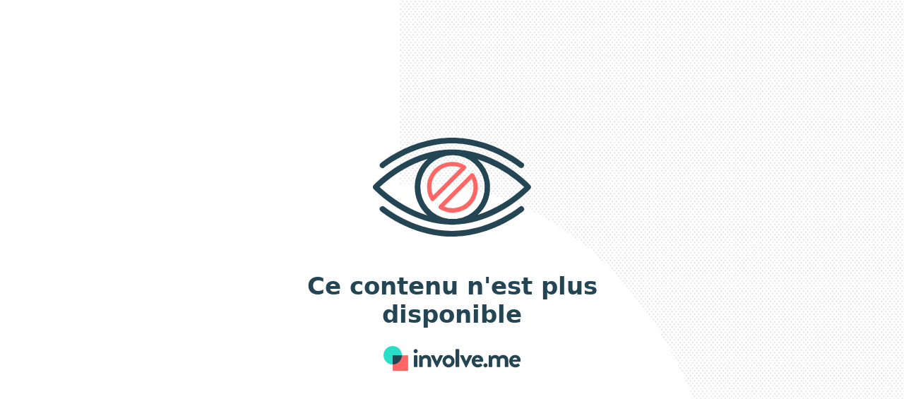

--- FILE ---
content_type: text/html; charset=utf-8
request_url: https://orthophonie.involve.me/petits-pas-femme-enceinte
body_size: 547
content:
<!doctype html>
<html>
    <head>
        <meta charset="utf-8">
        <title>Ce contenu n&#039;est plus disponible</title>
        <meta name="viewport" content="width=device-width, initial-scale=1">
        <meta name="robots" content="noindex">
        <link rel="canonical" href="https://orthophonie.involve.me/petits-pas-femme-enceinte">

        <link rel="stylesheet" href="https://cdn.ivlv.me/f00689b8-6885-4e1b-99c2-63f2b992f16d/css/frontend.css">
        <link rel="stylesheet" href="https://cdn.ivlv.me/f00689b8-6885-4e1b-99c2-63f2b992f16d/vendor/fontawesome/css/all.min.css">
        <style>
            * {
                line-height: 1.2;
                margin: 0;
            }

            html {
                color: #244554;
                text-align: center;
            }

            body {
                width: 100%;
                height: 100%;
                text-align: center;
                background-color: white !important;
                background-image: url('https://involveme-vapor-production-storage.s3-accelerate.amazonaws.com/assets/img/frontend/bg_pattern_1.png');
                background-position: top right;
                background-repeat: no-repeat;
                background-size: auto 100%;
                display: flex;
                justify-content: center;
                align-items: center;
            }

            body > .modal-main {
                vertical-align: middle;
                margin: 2em auto;
                padding: 20px 10px;
                width: 520px;
                max-width: 100%;
            }

            h1 {
                color: #244554;
                font-size: 2.5em;
                font-weight: 600;
                margin-top: 1em;
            }

            p {
                margin: 0 auto 30px;
                width: 280px;
            }

            img {
              max-width: 100%;
              height: 140px;
            }

            .watermark {
                height: 35px;
                margin-top: 25px;
            }

            @media only screen and (max-width: 280px) {

                body, p {
                    width: 95%;
                }

                h1 {
                    font-size: 1.5em;
                    margin: 1em 0 0.3em;
                }

            }
        </style>
    </head>
    <body>
        <div class="modal-main">

            <h2><img src="https://involveme-vapor-production-storage.s3-accelerate.amazonaws.com/assets/img/frontend/error-icon-see.svg" alt="error icon" /></h2>
            <br>
            <h1>Ce contenu n'est plus disponible</h1>
                            <div class="error-logo-container">
                    <a href="https://www.involve.me?utm_source=involveme&utm_medium=referral&utm_campaign=over&utm_content=https%3A%2F%2Forthophonie.involve.me%2Fpetits-pas-femme-enceinte" target="_blank">
                        <img src="https://involveme-vapor-production-storage.s3-accelerate.amazonaws.com/assets/img/frontend/logo.svg" class="watermark" alt="involve.me" />
                    </a>
                </div>
                    </div>




            </body>
</html>


--- FILE ---
content_type: image/svg+xml
request_url: https://involveme-vapor-production-storage.s3-accelerate.amazonaws.com/assets/img/frontend/error-icon-see.svg
body_size: 3649
content:
<svg xmlns="http://www.w3.org/2000/svg" viewBox="0 0 75.42 47.12"><defs><style>.cls-1{fill:#f66;}.cls-2{fill:#244554;}</style></defs><g id="Layer_2" data-name="Layer 2"><g id="Layer_1-2" data-name="Layer 1"><path class="cls-1" d="M44.56,14a1,1,0,0,0-.48-.73A12,12,0,0,0,27.56,29.74a1,1,0,0,0,.73.48h.13a1,1,0,0,0,.7-.29L44.27,14.78A1,1,0,0,0,44.56,14ZM28.68,27.55a9.91,9.91,0,0,1-.83-4,10.06,10.06,0,0,1,14-9.23Z"/><path class="cls-1" d="M48.25,17.39a1,1,0,0,0-.74-.48,1,1,0,0,0-.83.28L31.53,32.34a1,1,0,0,0-.28.83,1,1,0,0,0,.48.74A12,12,0,0,0,48.25,17.39ZM37.9,33.61a10.06,10.06,0,0,1-4-.82L47.13,19.57a10,10,0,0,1-9.23,14Z"/><path class="cls-2" d="M74.8,22.84C74.16,22.16,58.91,6.18,38.08,6h-.37C16.69,6,1.27,22.15.62,22.84a1,1,0,0,0,0,1.37c.63.67,15.24,16,35.38,16.82a17,17,0,0,0,1.91.11A18.21,18.21,0,0,0,40,41C59.85,39.89,74.18,24.88,74.8,24.21A1,1,0,0,0,74.8,22.84ZM37.71,39.07q-.76,0-1.53,0A15.57,15.57,0,0,1,37.85,8h.2a15.57,15.57,0,0,1,1.81,31C39.15,39,38.43,39.07,37.71,39.07ZM2.76,23.53c2.57-2.48,12.11-11,24.94-14.25a17.52,17.52,0,0,0-.14,28.46C14.8,34.45,5.32,26,2.76,23.53Zm45.7,14.06a17.53,17.53,0,0,0-.14-28.16c12.53,3.38,21.81,11.66,24.34,14.1C70.14,26,60.92,34.19,48.46,37.59Z"/><path class="cls-2" d="M37.91,41.49A19,19,0,0,1,36,41.38C15.69,40.54,1,25.11.36,24.45a1.37,1.37,0,0,1,0-1.85c.65-.69,16.18-17,37.35-17H38c21.06.19,36.39,16.28,37,17h0a1.37,1.37,0,0,1,0,1.85c-.61.65-15,15.78-35,16.9A18.35,18.35,0,0,1,37.91,41.49Zm-.2-35.16C16.84,6.33,1.52,22.4.87,23.08a.66.66,0,0,0,0,.89C1.48,24.62,16,39.85,36,40.68a15.93,15.93,0,0,0,4,0c19.75-1.1,34-16,34.58-16.68a.66.66,0,0,0,0-.89h0c-.64-.67-15.78-16.55-36.47-16.74Zm0,33.09c-.52,0-1,0-1.54,0A15.92,15.92,0,0,1,37.85,7.64h.21A15.92,15.92,0,0,1,39.9,39.35C39,39.4,38.36,39.42,37.71,39.42Zm.13-31.08a15.22,15.22,0,0,0-1.62,30.35c1.07,0,2.14.05,3.62,0A15.22,15.22,0,0,0,38.05,8.34Zm-8.6,30.2-1.77-.46C14.65,34.77,5.13,26.3,2.52,23.78l-.26-.25.26-.25c2.63-2.54,12.2-11.06,25.1-14.34l1.79-.46-1.5,1.08a17.17,17.17,0,0,0-.14,27.9Zm-26-15C6.05,26.16,14.58,33.54,26,37a17.85,17.85,0,0,1,.11-26.88C14.64,13.47,6.07,20.88,3.27,23.53ZM46.8,38.4l1.45-1.09a17.17,17.17,0,0,0-.14-27.59L46.62,8.61l1.79.49C61,12.49,70.34,20.81,72.9,23.28l.26.25-.26.25c-2.54,2.45-11.82,10.73-24.35,14.14Zm3.07-28.15a18,18,0,0,1,6,13.31A17.73,17.73,0,0,1,50,36.77,60.2,60.2,0,0,0,72.15,23.53,60.06,60.06,0,0,0,49.87,10.25Z"/><path class="cls-2" d="M4.59,14.17a.94.94,0,0,0,.63-.23c.14-.12,14.12-11.59,32.49-11.59S70.06,13.82,70.2,13.94a1,1,0,0,0,1.28-1.53C70.89,11.91,56.83.35,37.71.35S4.53,11.91,3.94,12.41a1,1,0,0,0-.12,1.4A1,1,0,0,0,4.59,14.17Z"/><path class="cls-2" d="M4.58,14.52a1.33,1.33,0,0,1-1-.48,1.35,1.35,0,0,1,.17-1.9C4.31,11.64,18.48,0,37.71,0s33.4,11.64,34,12.14A1.35,1.35,0,0,1,70,14.21C69.83,14.09,55.87,2.7,37.71,2.7S5.59,14.09,5.45,14.21A1.36,1.36,0,0,1,4.58,14.52ZM37.71.7c-19,0-33,11.49-33.54,12a.66.66,0,0,0-.09.92.68.68,0,0,0,.92.08C5.14,13.56,19.2,2,37.71,2S70.28,13.55,70.42,13.67a.65.65,0,1,0,.83-1C70.67,12.19,56.69.7,37.71.7Z"/><path class="cls-2" d="M70.2,33.18c-.14.12-14.12,11.59-32.49,11.59S5.36,33.3,5.22,33.18a1,1,0,0,0-1.28,1.54c.59.49,14.65,12.05,33.77,12.05S70.89,35.21,71.48,34.72a1,1,0,0,0-1.28-1.54Z"/><path class="cls-2" d="M37.71,47.12c-19.23,0-33.4-11.64-34-12.13a1.35,1.35,0,0,1-.17-1.9,1.33,1.33,0,0,1,.92-.48,1.28,1.28,0,0,1,1,.31c.14.11,14,11.5,32.26,11.5S69.79,33.07,70,32.91A1.35,1.35,0,0,1,71.7,35C71.11,35.48,56.94,47.12,37.71,47.12ZM4.59,33.3H4.53a.7.7,0,0,0-.45.23.66.66,0,0,0,.09.92c.58.49,14.56,12,33.54,12s33-11.48,33.54-12a.65.65,0,0,0,.09-.92.66.66,0,0,0-.92-.08h0c-.14.12-14.3,11.67-32.71,11.67S5.14,33.57,5,33.45A.63.63,0,0,0,4.59,33.3Z"/></g></g></svg>